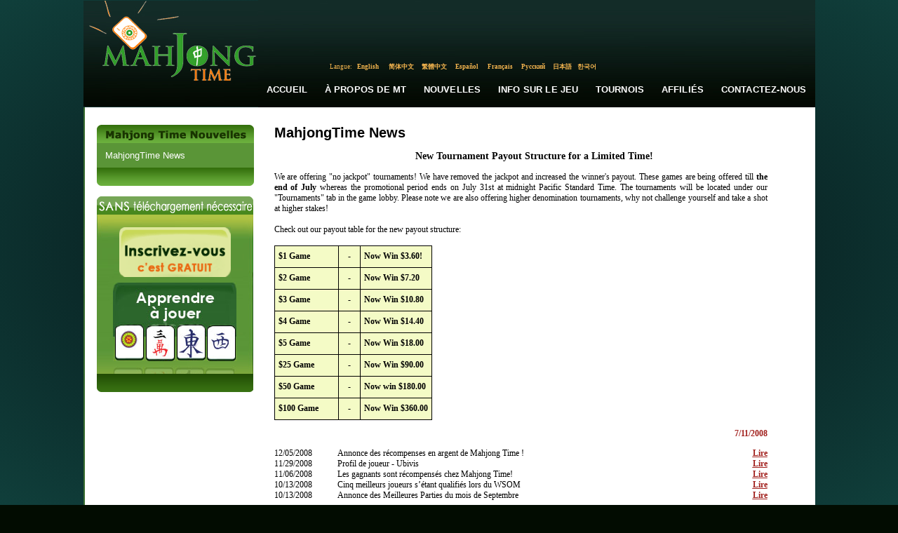

--- FILE ---
content_type: text/html; charset=utf-8
request_url: https://www.mahjongtime.com/mahjong-news.aspx?lang=fr&newsId=438&PageNr=9&catId=1
body_size: 42400
content:

<!DOCTYPE html PUBLIC "-//W3C//DTD XHTML 1.0 Transitional//EN" "http://www.w3.org/TR/xhtml1/DTD/xhtml1-transitional.dtd">
<html xmlns="http://www.w3.org/1999/xhtml">

 <script type="text/javascript">
      if (top != self)
      {
       // Get HttpContext out of iFrame
       top.location.href = location.href;
      }
 </script>

<head id="Head1"><meta http-equiv="Content-Type" content="text/html; charset=utf-8" />
<script type="text/javascript" src="https://ajax.googleapis.com/ajax/libs/jquery/1.4/jquery.min.js"></script>
<link rel="icon" type="image/x-icon" href="http://mahjongtime.com/images/favicon.ico" /><link rel="shortcut icon" type="image/x-icon" href="http://mahjongtime.com/images/favicon.ico" /><link rel="shortcut icon" href="http://mahjongtime.com/images/favicon.ico" /><meta http-equiv="Content-Language" content="en" />
<meta name="Keywords" content="Mahjong game News, Winners News, Contest Announced, mahjong game news, mahjong news, mahjong scoring news, mahjong scoring game, scoring mahjong games news, play mahjong games, Chinese mahjong game news, Chinese official game news, Hong Kong Mahjong news, Chinese Mahjong Official game news, Riichi Competition game news, American Mahjong game news, Mahjong online news, online shanghai game news, mahjongtime.com" />
<meta name="Description" content="Mahjongtime News provides the mahjong game results during the tournament, mahjong  game result page by players, mahjong game results, mahjong news, mahjongtime.com" />
<title>Mahjong Time - News</title>

<style type="text/css">
    body {
        background: radial-gradient(ellipse at center, #050607 0%, #0b2b2a 60%, #103f3b 100%);
        background-attachment: fixed;
        min-height: 100vh;
    }
    .language_links {
        font-family: georgia;
        font-stretch: condensed;
        color: #f4b54f;
        font-size: 9px;
    }
    .language_links a {
        font-family: georgia;
        font-stretch: condensed;
        color: #f4b54f;
        font-size: 9px;
        text-decoration: none;
    }
    .language_links a:hover {
        font-family: georgia;
        font-stretch: condensed;
        color: #FFFFFF;
        font-size: 9px;
        text-decoration: none;
    }
    .main-nav-link {
        font-family: Verdana, Arial, sans-serif;
        font-size: 13px;
        font-weight: 600;
        color: #FFFFFF;
        text-decoration: none;
        padding: 10px 12px;
        display: inline-block;
        transition: all 0.2s ease;
        letter-spacing: 0.2px;
        text-transform: uppercase;
        position: relative;
        white-space: nowrap;
    }
    .main-nav-link:hover {
        color: #f4b54f;
        text-decoration: none;
    }
    .main-nav-link::after {
        content: '';
        position: absolute;
        bottom: 6px;
        left: 12px;
        right: 12px;
        height: 2px;
        background-color: #f4b54f;
        transform: scaleX(0);
        transition: transform 0.2s ease;
    }
    .main-nav-link:hover::after {
        transform: scaleX(1);
    }
</style>
<script type="text/javascript" src="/script/mahjong.main.js"></script><script type="text/javascript" src="/script/deprecated.javascript.js"></script><script type="text/javascript" src="/script/swfobject.js"></script><link href="App_Themes/Default/Accordion.css" type="text/css" rel="stylesheet" /><link href="App_Themes/Default/Styles.css" type="text/css" rel="stylesheet" /><link href="App_Themes/Default/Wait.css" type="text/css" rel="stylesheet" /><title>
	New Tournament Payout Structure for a Limited Time!
</title></head>
<body>
<table width="1000" border="0" align="center" cellpadding="0" cellspacing="0">
  <tr>
    <td valign="top">
     <table width="100%" border="0" cellpadding="0" cellspacing="0" valign="top">
      <tr>
        <td>
        <table border="0" cellpadding="0" cellspacing="0" valign="top">
          <tr>
            <td width="249"><a href="./index.aspx" title="Mahjong Time"><img src="./images/lite/Logo.jpg" width="249" height="151" border="0" alt="Mahjong Time" title="Mahjong Time" /></a></td>
            <td width="751" background="./images/lite/bg_top.jpg" height="151" valign="top">
            <table cellpadding="0" cellspacing="0" width="100%" height="151">
                <tr><td height="88" width="351" align="right" valign="center">

                </td>
                <td width="400" valign="top">
                <table align="right" cellpadding="0" cellspacing="0"><tbody>
                </tbody>
           </table>
                </td></tr>
          <tr>
                <td colspan="2" height="15">
                <table border="0" align="center" cellpadding="0" cellspacing="0">
                  <tr>
                    <td align="center" valign="middle" class="language_links">Langue:</td>
                    <td width="47" height="15" align="center" valign="middle" class="language_links"><a class="language_links" href="/mahjong-news.aspx?lang=eng&newsId=438&PageNr=9&catId=1" title="Anglais">English</a>&nbsp;</td>
                    <td width="47"  align="center" valign="middle" class="language_links "><a class="language_links" href="/mahjong-news.aspx?lang=chs&newsId=438&PageNr=9&catId=1" title="Chinese Simplified">简体中文</a>&nbsp;</td>
                    <td width="47"  align="center" valign="middle" class="language_links "><a class="language_links" href="/mahjong-news.aspx?lang=cht&newsId=438&PageNr=9&catId=1" title="Chinois Traditionnel">繁體中文</a>&nbsp;</td>
                    <td width="47"  align="center" valign="middle" class="language_links "><a class="language_links" href="/mahjong-news.aspx?lang=spn&newsId=438&PageNr=9&catId=1" title="Espagnol">Español</a>&nbsp;</td>
                    <td width="47"  align="center" valign="middle" class="language_links "><a class="language_links" href="/mahjong-news.aspx?lang=fr&newsId=438&PageNr=9&catId=1" title="Français">Français</a>&nbsp;</td>
                    <td width="47"  align="center" valign="middle" class="language_links "><a class="language_links" href="/mahjong-news.aspx?lang=ru&newsId=438&PageNr=9&catId=1" title="Russe">Русский</a>&nbsp;</td>
                    <td width="35"  align="center" valign="middle" class="language_links "><a class="language_links" href="/mahjong-news.aspx?lang=jp&newsId=438&PageNr=9&catId=1" title="Japonais">日本語</a></td>
                    <td width="35"  align="center" valign="middle" class="language_links " style="padding-top:1px;"><a class="language_links" href="/mahjong-news.aspx?lang=kr&newsId=438&PageNr=9&catId=1" title="Coréen">한국어</a></td>
                    <td width="205" align="center" valign="top" class="language_links">&nbsp;</td>
                  </tr>
                </table>
                </td>
          </tr>
                <tr>
                    <td colspan="2" valign="middle">
                       <table width="100%" border="0" cellspacing="0" cellpadding="0" height="50px" align="right">
                          <tr>
                            <td width="260px"></td>
                            <td align="center" valign="middle"><a href="index.aspx" title="Accueil" class="main-nav-link">Accueil</a></td>
                            <td align="center" valign="middle"><a href="mahjong-about-mahjong-time.html" title="À propos de MT" class="main-nav-link">À propos de MT</a></td>
                            <td align="center" valign="middle"><a href="mahjong-news.aspx?catId=1" title="Nouvelles" class="main-nav-link">Nouvelles</a></td>
                            <td align="center" valign="middle"><a href="mahjong-game-info.html" title="Info sur le Jeu" class="main-nav-link">Info sur le Jeu</a></td>
                            <td align="center" valign="middle"><a href="mahjong-official-tournaments.aspx?tab=0" title="Tournois" class="main-nav-link">Tournois</a></td>
                            <td align="center" valign="middle"><a href="mahjong-affiliate-corporate.aspx" title="Affiliés" class="main-nav-link">Affiliés</a></td>
                            <td align="center" valign="middle"><a href="mahjong-contact.aspx" title="Contactez-Nous" class="main-nav-link">Contactez-Nous</a></td>
                          </tr>
                        </table>
                    </td>
                </tr>
            </table>
            </td>
          </tr>
        </table>
        </td>
      </tr>
      <tr>
        <td valign="top"><table width="100%" border="0" cellspacing="0" cellpadding="0" background="./images/line_1.gif" style="background-position:left top; background-repeat:repeat-y" bgcolor="#FFFFFF">
          <tr>
            <td valign="top" style="padding-top:25px; padding-left:10px; padding-right:10px;">
            <form method="post" action="/mahjong-news.aspx?lang=fr&amp;newsId=438&amp;PageNr=9&amp;catId=1" id="frmMain">
<div class="aspNetHidden">
<input type="hidden" name="__VIEWSTATE" id="__VIEWSTATE" value="/[base64]/bGFuZz1mciZuZXdzSWQ9NDM4JlBhZ2VOcj0wJmNhdElkPTE2L21haGpvbmctbmV3cy5hc3B4P2xhbmc9ZnImbmV3c0lkPTQzOCZQYWdlTnI9OCZjYXRJZD0xZAIDDxYCHwJoZAIFDxYCHwACGRYyZg9kFgQCAQ8WAh8CaGQCAg8VBDYvbWFoam9uZy1uZXdzLmFzcHg/[base64]/[base64]/[base64]/bGFuZz1mciZuZXdzSWQ9NDM4JlBhZ2VOcj05JmNhdElkPTEEVHJ1ZQIxMAIxMGQCCg9kFgQCAQ8WAh8CaGQCAg8VBDcvbWFoam9uZy1uZXdzLmFzcHg/[base64]/[base64]/[base64]/[base64]/[base64]" />
</div>

<div class="aspNetHidden">

	<input type="hidden" name="__VIEWSTATEGENERATOR" id="__VIEWSTATEGENERATOR" value="0B52134A" />
</div>
            
<script type="text/javascript">
  SelectTop('news');
  
</script>

		<table width="100%" border="0" cellpadding="0" cellspacing="0" style="background-repeat: repeat-y;">
            <tr>
                
                    <td align="left" valign="top"  width="242" >
            
                        <!---таблица cлева-->
            
                        <table width="242"  border="0" align="left" cellpadding="0" cellspacing="0">
                      <tr>
                        <td><table width="100%" border="0" align="center" cellpadding="0" cellspacing="0">
                            <tr>
                              <td align="center" ><img src="images/Mahjong_Time_in_News_fr.gif" /></td>
                            </tr>
                            
                        </table></td>
                      </tr>
                      <tr>
                        <td><table width="224" border="0" align="center" cellpadding="0" cellspacing="0" bgcolor="#5a9537">
                            

                            <tr>
                              <td align="center" valign="top"  style="padding-bottom:10px; padding-top:10px;" ><table width="200" border="0" align="center" cellpadding="0" cellspacing="0">
                                <tr>
                                  <td colspan="2" align="left" valign="top"><table border="0" align="left" cellpadding="0" cellspacing="0">
  
                                          <tr>
                                            <td align="left" valign="top" ><a href='mahjong-news.aspx?catId=1' class="side_nav" title="MahjongTime News">MahjongTime News</a></td>
                                          </tr>
                                        
                                  </table></td>
                                </tr>
                              </table></td>
                          </tr>
                            

                            

                        </table></td>
                      </tr>
                      <tr>
                        <td align="center"><img src="./images/game_info2.gif" /></td>
                      </tr>
                      <tr>
                        <td height="15" align="center"></td>
                      </tr>
                      <tr>
                        <td align="center">


<table border="0" align="center" cellpadding="0" cellspacing="0">
      <tr>
        <td align="center" valign="top"><table border="0" cellpadding="0" cellspacing="0" >
                          <tr>
                            <td align="left"><img src="images/no-dl-req_fr.gif" width="223" height="26" hspace="0" vspace="0" border="0" alt="No Download required" title="No Download required" /></td>
            </tr>
                          <tr>
                            <td align="center" background="./images/no-download-required.jpg" style="background-position:top center; background-repeat:no-repeat;"><table width="100%" border="0" cellspacing="0" cellpadding="0" class="linkimg">
<tr>
                                  <td height="18" align="center"></td>
                              </tr>
                                <tr>
                                  <td align="center"><a href='./mahjong-signup.aspx' title='Créer Compte'>
                                  <img src="images/open-account-mahjongtime_fr.gif" width="159" height="71" hspace="0" vspace="0" border="0" alt="Créer Compte" title="Créer Compte" /></a></td>
                              </tr>
                                <tr>
                                  <td height="8"></td>
                                </tr>
                                <tr>
                                  <td height="130" align="center" valign="top" ><a href="https://lite.mahjongtime.com" title='Apprendre á Jouer'>
                                  <img src="images/learn_to_play_fr.jpg" width="177" height="112" hspace="0" vspace="0" border="0" alt="Apprendre á Jouer" title="Apprendre á Jouer" /></a></td>
                              </tr>
                                <tr>
                                  <td align="left" valign="top" ><img src="./images/no-dl-req2.gif" /></td>
                              </tr>
                              </table>
                            </td>
                          </tr>
                      </table></td>
      </tr>
    </table></td>
                      </tr>
                      
                    </table></td>
              
              <!-- END place for  the left placeholder -->      
                  <td align="center" valign="top" >
                  <table width="95%" border="0" align="center" cellpadding="0" cellspacing="0" id="Table1">
                    <tr>
                      <td><span id="cphMain_lbl_Error" style="color:Red;"></span></td>
                    </tr>
                    <tr>
                      <td><h1>
                          <span id="cphMain_lblCategory" class="home_head">MahjongTime News</span>
                      </h1></td>
                    </tr>
                    
                      <tr>
                        <td align="center"><span><br />
                              <span id="cphMain_lbl_Title" class="header_link">New Tournament Payout Structure for a Limited Time!</span>
                        </span></td>
                      </tr>
                      <tr>
                        <td><br />
                        </td>
                      </tr>
                      <tr>
                        <td valign="top" align="left"><table cellspacing="0" cellpadding="0" width="95%" border="0">
                            <tr>
                              <td align="left"><div align="justify">
                                  <span id="cphMain_lbl_News" class="home_text">We are offering "no jackpot" tournaments! We have removed the jackpot and increased the winner's payout. These games are being offered till <b>the end of July</b> whereas the promotional period ends on July 31st at midnight Pacific Standard Time. The tournaments will be located under our "Tournaments" tab in the game lobby. Please note we are also offering higher denomination tournaments, why not challenge yourself and take a shot at higher stakes!<br /><br />
Check out our payout table for the new payout structure:<br /><br />
<table border="0" cellpadding="5" cellspacing="1" bgcolor="#000000" style="font-family:Verdana; font-size:12px;">
  <tr bgcolor="#F4FBC6">
    <td width="80" height="20" align="left" valign="middle"><strong>$1 Game</strong></td>
    <td width="20" align="center" valign="middle">-</td>
    <td height="20" align="left" valign="middle"><strong id="um4k0"><strong>Now Win $3.60!</strong></strong></td>
  </tr>
  <tr bgcolor="#F4FBC6">
    <td height="20" align="left" valign="middle"><strong>$2 Game</strong></td>
    <td align="center" valign="middle">-</td>
    <td height="20" align="left" valign="middle"><strong>Now Win $7.20</strong></td>
  </tr>
  <tr bgcolor="#F4FBC6">
    <td height="20" align="left" valign="middle"><strong>$3 Game</strong></td>
    <td align="center" valign="middle">-</td>
    <td height="20" align="left" valign="middle"><strong>Now Win $10.80</strong></td>
  </tr>
  <tr bgcolor="#F4FBC6">
    <td height="20" align="left" valign="middle"><strong>$4 Game</strong></td>
    <td align="center" valign="middle">-</td>
    <td height="20" align="left" valign="middle"><strong>Now Win $14.40</strong></td>
  </tr>
  <tr bgcolor="#F4FBC6">
    <td height="20" align="left" valign="middle"><strong>$5 Game</strong></td>
    <td align="center" valign="middle">-</td>
    <td height="20" align="left" valign="middle"><strong>Now Win $18.00</strong></td>
  </tr>
  <tr bgcolor="#F4FBC6">
    <td height="20" align="left" valign="middle"><strong>$25 Game</strong></td>
    <td align="center" valign="middle">-</td>
    <td height="20" align="left" valign="middle"><strong>Now Win $90.00</strong></td>
  </tr>
  <tr bgcolor="#F4FBC6">
    <td height="20" align="left" valign="middle"><strong>$50 Game</strong></td>
    <td align="center" valign="middle">-</td>
    <td height="20" align="left" valign="middle"><strong>Now win $180.00</strong></td>
  </tr>
  <tr bgcolor="#F4FBC6">
    <td height="20" align="left" valign="middle"><strong>$100 Game</strong></td>
    <td align="center" valign="middle">-</td>
    <td height="20" align="left" valign="middle"><strong>Now Win $360.00</strong></td>
  </tr>
</table>
</div></span>
                              </div></td>
                            </tr>
                        </table></td>
                      </tr>
                      <tr>
                        <td valign="middle" align="right" height="40"><table cellspacing="0" cellpadding="0" width="95%" align="left" border="0">
            <tr>
                              <td align="right"><span id="cphMain_lblDate" class="read_mo">7/11/2008</span></td>
                            </tr>
                        </table></td>
                      </tr>
                      <tr>
                        <td valign="top" align="left"><table width="95%" border="0" cellpadding="0" cellspacing="0">
                            
                                <tr>
                                  <td width="90" align="left" valign="middle" class="home_text">12/05/2008</td>
                                  <td align="left" valign="middle" class="home_text_small"><table width="100%" border="0" cellspacing="0" cellpadding="0">
                                      <tr>
                                        <td align="left" valign="top" class="home_text"><span title="Annonce des récompenses en argent de Mahjong Time ! ">Annonce des récompenses en argent de Mahjong Time ! </span></td>
                                      </tr>
                                  </table></td>
                                  <td width="33" align="right" valign="middle"><a href='mahjong-news.aspx?newsId=568&amp;PageNr=9&amp;catId=1' class="read_mo" title="Annonce des récompenses en argent de Mahjong Time ! "> <u>
                                    Lire
                                  </u> </a> </td>
                                </tr>
                              
                                <tr>
                                  <td width="90" align="left" valign="middle" class="home_text">11/29/2008</td>
                                  <td align="left" valign="middle" class="home_text_small"><table width="100%" border="0" cellspacing="0" cellpadding="0">
                                      <tr>
                                        <td align="left" valign="top" class="home_text"><span title="Profil de joueur - Ubivis">Profil de joueur - Ubivis</span></td>
                                      </tr>
                                  </table></td>
                                  <td width="33" align="right" valign="middle"><a href='mahjong-news.aspx?newsId=562&amp;PageNr=9&amp;catId=1' class="read_mo" title="Profil de joueur - Ubivis"> <u>
                                    Lire
                                  </u> </a> </td>
                                </tr>
                              
                                <tr>
                                  <td width="90" align="left" valign="middle" class="home_text">11/06/2008</td>
                                  <td align="left" valign="middle" class="home_text_small"><table width="100%" border="0" cellspacing="0" cellpadding="0">
                                      <tr>
                                        <td align="left" valign="top" class="home_text"><span title="Les gagnants sont récompensés chez Mahjong Time!">Les gagnants sont récompensés chez Mahjong Time!</span></td>
                                      </tr>
                                  </table></td>
                                  <td width="33" align="right" valign="middle"><a href='mahjong-news.aspx?newsId=554&amp;PageNr=9&amp;catId=1' class="read_mo" title="Les gagnants sont récompensés chez Mahjong Time!"> <u>
                                    Lire
                                  </u> </a> </td>
                                </tr>
                              
                                <tr>
                                  <td width="90" align="left" valign="middle" class="home_text">10/13/2008</td>
                                  <td align="left" valign="middle" class="home_text_small"><table width="100%" border="0" cellspacing="0" cellpadding="0">
                                      <tr>
                                        <td align="left" valign="top" class="home_text"><span title="Cinq meilleurs joueurs s’étant qualifiés lors du WSOM">Cinq meilleurs joueurs s’étant qualifiés lors du WSOM</span></td>
                                      </tr>
                                  </table></td>
                                  <td width="33" align="right" valign="middle"><a href='mahjong-news.aspx?newsId=531&amp;PageNr=9&amp;catId=1' class="read_mo" title="Cinq meilleurs joueurs s’étant qualifiés lors du WSOM"> <u>
                                    Lire
                                  </u> </a> </td>
                                </tr>
                              
                                <tr>
                                  <td width="90" align="left" valign="middle" class="home_text">10/13/2008</td>
                                  <td align="left" valign="middle" class="home_text_small"><table width="100%" border="0" cellspacing="0" cellpadding="0">
                                      <tr>
                                        <td align="left" valign="top" class="home_text"><span title="Annonce des Meilleures Parties du mois de Septembre ">Annonce des Meilleures Parties du mois de Septembre </span></td>
                                      </tr>
                                  </table></td>
                                  <td width="33" align="right" valign="middle"><a href='mahjong-news.aspx?newsId=530&amp;PageNr=9&amp;catId=1' class="read_mo" title="Annonce des Meilleures Parties du mois de Septembre "> <u>
                                    Lire
                                  </u> </a> </td>
                                </tr>
                              
                        </table></td>
                      </tr>
                      <tr>
                        <td valign="top" align="center" class="link"><br />
                            <br />
                            

<table width="75%" align="center">
	<tr>
		
			<td align="right"><a href='/mahjong-news.aspx?lang=fr&newsId=438&PageNr=0&catId=1' class="read_mo" title="First Page"><u>First</u></a>
			</td>
			<td align="right"><a href="/mahjong-news.aspx?lang=fr&newsId=438&PageNr=8&catId=1" class="read_mo" title="Prev Page"><u>Prev</u></a>
			</td>
		
		
		
				
		<td align="center"><b> 
			<a href="/mahjong-news.aspx?lang=fr&newsId=438&PageNr=0&catId=1" class="IsCurrentPageFalse" title="Page 1" >1</a></b>
		</td>
		
				
		<td align="center"><b> 
			<a href="/mahjong-news.aspx?lang=fr&newsId=438&PageNr=1&catId=1" class="IsCurrentPageFalse" title="Page 2" >2</a></b>
		</td>
		
				
		<td align="center"><b> 
			<a href="/mahjong-news.aspx?lang=fr&newsId=438&PageNr=2&catId=1" class="IsCurrentPageFalse" title="Page 3" >3</a></b>
		</td>
		
				
		<td align="center"><b> 
			<a href="/mahjong-news.aspx?lang=fr&newsId=438&PageNr=3&catId=1" class="IsCurrentPageFalse" title="Page 4" >4</a></b>
		</td>
		
				
		<td align="center"><b> 
			<a href="/mahjong-news.aspx?lang=fr&newsId=438&PageNr=4&catId=1" class="IsCurrentPageFalse" title="Page 5" >5</a></b>
		</td>
		
				
		<td align="center"><b> 
			<a href="/mahjong-news.aspx?lang=fr&newsId=438&PageNr=5&catId=1" class="IsCurrentPageFalse" title="Page 6" >6</a></b>
		</td>
		
				
		<td align="center"><b> 
			<a href="/mahjong-news.aspx?lang=fr&newsId=438&PageNr=6&catId=1" class="IsCurrentPageFalse" title="Page 7" >7</a></b>
		</td>
		
				
		<td align="center"><b> 
			<a href="/mahjong-news.aspx?lang=fr&newsId=438&PageNr=7&catId=1" class="IsCurrentPageFalse" title="Page 8" >8</a></b>
		</td>
		
				
		<td align="center"><b> 
			<a href="/mahjong-news.aspx?lang=fr&newsId=438&PageNr=8&catId=1" class="IsCurrentPageFalse" title="Page 9" >9</a></b>
		</td>
		
				
		<td align="center"><b> 
			<a href="/mahjong-news.aspx?lang=fr&newsId=438&PageNr=9&catId=1" class="IsCurrentPageTrue" title="Page 10" >10</a></b>
		</td>
		
				
		<td align="center"><b> 
			<a href="/mahjong-news.aspx?lang=fr&newsId=438&PageNr=10&catId=1" class="IsCurrentPageFalse" title="Page 11" >11</a></b>
		</td>
		
				
		<td align="center"><b> 
			<a href="/mahjong-news.aspx?lang=fr&newsId=438&PageNr=11&catId=1" class="IsCurrentPageFalse" title="Page 12" >12</a></b>
		</td>
		
				
		<td align="center"><b> 
			<a href="/mahjong-news.aspx?lang=fr&newsId=438&PageNr=12&catId=1" class="IsCurrentPageFalse" title="Page 13" >13</a></b>
		</td>
		
				
		<td align="center"><b> 
			<a href="/mahjong-news.aspx?lang=fr&newsId=438&PageNr=13&catId=1" class="IsCurrentPageFalse" title="Page 14" >14</a></b>
		</td>
		
				
		<td align="center"><b> 
			<a href="/mahjong-news.aspx?lang=fr&newsId=438&PageNr=14&catId=1" class="IsCurrentPageFalse" title="Page 15" >15</a></b>
		</td>
		
				
		<td align="center"><b> 
			<a href="/mahjong-news.aspx?lang=fr&newsId=438&PageNr=15&catId=1" class="IsCurrentPageFalse" title="Page 16" >16</a></b>
		</td>
		
				
		<td align="center"><b> 
			<a href="/mahjong-news.aspx?lang=fr&newsId=438&PageNr=16&catId=1" class="IsCurrentPageFalse" title="Page 17" >17</a></b>
		</td>
		
				
		<td align="center"><b> 
			<a href="/mahjong-news.aspx?lang=fr&newsId=438&PageNr=17&catId=1" class="IsCurrentPageFalse" title="Page 18" >18</a></b>
		</td>
		
				
		<td align="center"><b> 
			<a href="/mahjong-news.aspx?lang=fr&newsId=438&PageNr=18&catId=1" class="IsCurrentPageFalse" title="Page 19" >19</a></b>
		</td>
		
				
		<td align="center"><b> 
			<a href="/mahjong-news.aspx?lang=fr&newsId=438&PageNr=19&catId=1" class="IsCurrentPageFalse" title="Page 20" >20</a></b>
		</td>
		
				
	</tr>
	<tr>
		
		<td align="center"><b> 
			<a href="/mahjong-news.aspx?lang=fr&newsId=438&PageNr=20&catId=1" class="IsCurrentPageFalse" title="Page 21" >21</a></b>
		</td>
		
				
		<td align="center"><b> 
			<a href="/mahjong-news.aspx?lang=fr&newsId=438&PageNr=21&catId=1" class="IsCurrentPageFalse" title="Page 22" >22</a></b>
		</td>
		
				
		<td align="center"><b> 
			<a href="/mahjong-news.aspx?lang=fr&newsId=438&PageNr=22&catId=1" class="IsCurrentPageFalse" title="Page 23" >23</a></b>
		</td>
		
				
		<td align="center"><b> 
			<a href="/mahjong-news.aspx?lang=fr&newsId=438&PageNr=23&catId=1" class="IsCurrentPageFalse" title="Page 24" >24</a></b>
		</td>
		
				
		<td align="center"><b> 
			<a href="/mahjong-news.aspx?lang=fr&newsId=438&PageNr=24&catId=1" class="IsCurrentPageFalse" title="Page 25" >25</a></b>
		</td>
		
		
			<td align="left"><a href="/mahjong-news.aspx?lang=fr&newsId=438&PageNr=10&catId=1" class="read_mo" title="Next Page"><u>Next</u></a></td>
			<td align="left"><a href="/mahjong-news.aspx?lang=fr&newsId=438&PageNr=24&catId=1" class="read_mo" title="Last Page"><u>Last</u></a>			</td>
		
		
	</tr>
</table>
</td>
                      </tr>
                    
                  </table>
                    <!--$EndFormBefore-->                    <!--$FormAfter-->			  </td>
          </tr>
        </table>

            </form>
           </td>
            </tr>
          <tr>
            <td height="20">&nbsp;</td>
          </tr>
          <tr>
            <td style="background: radial-gradient(ellipse at center, #050607 0%, #0b2b2a 60%, #103f3b 100%); background-repeat:repeat-y;">
            <table width="90%" border="0" align="center" cellpadding="0" cellspacing="0"  style="padding-top:10px;">
                    <tr>
                      <td class="bottom_text" align="center" valign="top">
                        
<a href="./mahjong-terms-conditions.html"  title="Termes et Conditions">Termes et Conditions</a> 
<span class="separator"> - </span> 
<a href="./mahjong-privacy-policy.html"  title="Politique de Privacité">Politique de Privacité</a> 
<span class="separator"> - </span> 
<a href="./mahjong-contact.aspx"   title="Contactez-Nous">Contactez-Nous</a> 
<span class="separator"> - </span> 
<a href="./mahjong-site-map.aspx"  title="Carte du Site">Carte du Site</a>
<span class="separator"> - </span> 
<a href="./mahjong-affiliate-corporate.aspx"  title="Affiliés/Entreprises">Affiliés/Entreprises</a>
                      </td>
                    </tr>
                    <tr>
                      <td align="center" class="bottom_text"><br />
                        Copyright © 2026 Mahjong Time Tous Droits Réservés<br /><br /></td>
                    </tr>
                </table></td>
            </tr>
          <tr>
            <td height="1" background="./images/line_1.gif" style="background-position:left top; background-repeat:repeat-x"></td>
          </tr>
        </table></td>
      </tr>
      
      </table></td>
  </tr>
</table>
    <script type="text/javascript">
        var _width = 800;
        var _height = 480;
        var _left = (screen.width / 2) - (_width / 2);
        var _top = 100;

        function fbAuth() {
            window.open("quicklogin/Auth.aspx?prov=facebook&promo=" + getQueryStringParam("promo"), "login", "width=780,height=410,toolbar=0,scrollbars=0,status=0,resizable=0,location=0,menuBar=0,top=" + _top + ",left=" + _left);
            return false;
        }

        function gogAuth() {
            window.open("quicklogin/Auth.aspx?prov=google&promo=" + getQueryStringParam("promo"), "login", "location=no,width=" + _width + ",height=" + _height + ",top=" + _top + ",left=" + _left);
            return false;
        }

        function yahAuth() {
            window.open("quicklogin/Auth.aspx?prov=yahoo&promo=" + getQueryStringParam("promo"), "login", "location=no,width=" + _width + ",height=" + _height + ",top=" + _top + ",left=" + _left);
            return false;
        }
    </script> 
<script src="https://www.google-analytics.com/urchin.js" type="text/javascript">
</script>
<script type="text/javascript">
_uacct = "UA-1629478-1";
urchinTracker();
</script>
<!-- Start of mahjongtime Zendesk Widget script -->
<script type="text/javascript">/*<![CDATA[*/window.zEmbed||function(e,t){var n,o,d,i,s,a=[],r=document.createElement("iframe");window.zEmbed=function(){a.push(arguments)},window.zE=window.zE||window.zEmbed,r.src="javascript:false",r.title="",r.role="presentation",(r.frameElement||r).style.cssText="display: none",d=document.getElementsByTagName("script"),d=d[d.length-1],d.parentNode.insertBefore(r,d),i=r.contentWindow,s=i.document;try{o=s}catch(c){n=document.domain,r.src='javascript:var d=document.open();d.domain="'+n+'";void(0);',o=s}o.open()._l=function(){var o=this.createElement("script");n&&(this.domain=n),o.id="js-iframe-async",o.src=e,this.t=+new Date,this.zendeskHost=t,this.zEQueue=a,this.body.appendChild(o)},o.write('<body onload="document._l();">'),o.close()}("//assets.zendesk.com/embeddable_framework/main.js","mahjongtime.zendesk.com");/*]]>*/</script>
<!-- End of mahjongtime Zendesk Widget script -->
<script type="text/javascript">
    var helpCenterExists = setInterval(function () {
        if ($('#launcher').length) {
            jQuery("#launcher")
                .attr('style', 'border: none; z-index: 999998; transform: translateZ(0px); width: 119px; height: 48px; position: fixed; bottom: 10px; right: 10px; visibility: visible; background: transparent;');
            jQuery("iframe#launcher")
                .contents()
                .find('.Button.Button--launcher.Button--cta')
                .attr('style', 'border: 2px solid white;');
            clearInterval(helpCenterExists);
        }
    }, 100);
</script>
</body>
</html>
